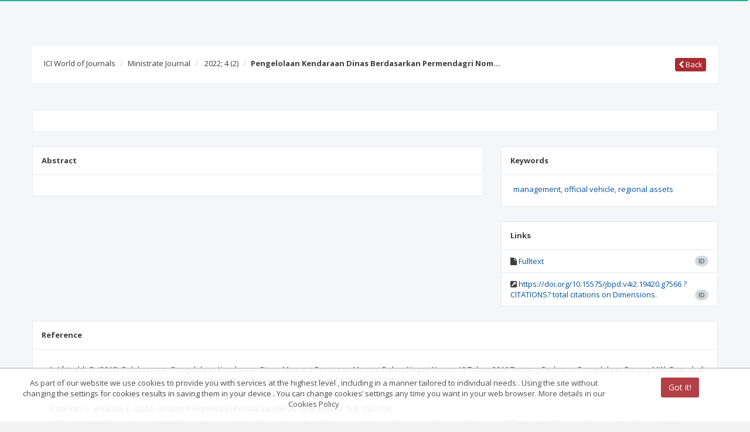

--- FILE ---
content_type: application/javascript;charset=UTF-8
request_url: https://journals.indexcopernicus.com/webjars/chartist/0.9.8/dist/chartist.min.js
body_size: 11788
content:
/* Chartist.js 0.9.8
 * Copyright © 2016 Gion Kunz
 * Free to use under either the WTFPL license or the MIT license.
 * https://raw.githubusercontent.com/gionkunz/chartist-js/master/LICENSE-WTFPL
 * https://raw.githubusercontent.com/gionkunz/chartist-js/master/LICENSE-MIT
 */

!function(a,b){"function"==typeof define&&define.amd?define([],function(){return a.Chartist=b()}):"object"==typeof exports?module.exports=b():a.Chartist=b()}(this,function(){var a={version:"0.9.8"};return function(a,b,c){"use strict";c.namespaces={svg:"http://www.w3.org/2000/svg",xmlns:"http://www.w3.org/2000/xmlns/",xhtml:"http://www.w3.org/1999/xhtml",xlink:"http://www.w3.org/1999/xlink",ct:"http://gionkunz.github.com/chartist-js/ct"},c.noop=function(a){return a},c.alphaNumerate=function(a){return String.fromCharCode(97+a%26)},c.extend=function(a){a=a||{};var b=Array.prototype.slice.call(arguments,1);return b.forEach(function(b){for(var d in b)"object"!=typeof b[d]||null===b[d]||b[d]instanceof Array?a[d]=b[d]:a[d]=c.extend({},a[d],b[d])}),a},c.replaceAll=function(a,b,c){return a.replace(new RegExp(b,"g"),c)},c.ensureUnit=function(a,b){return"number"==typeof a&&(a+=b),a},c.quantity=function(a){if("string"==typeof a){var b=/^(\d+)\s*(.*)$/g.exec(a);return{value:+b[1],unit:b[2]||void 0}}return{value:a}},c.querySelector=function(a){return a instanceof Node?a:b.querySelector(a)},c.times=function(a){return Array.apply(null,new Array(a))},c.sum=function(a,b){return a+(b?b:0)},c.mapMultiply=function(a){return function(b){return b*a}},c.mapAdd=function(a){return function(b){return b+a}},c.serialMap=function(a,b){var d=[],e=Math.max.apply(null,a.map(function(a){return a.length}));return c.times(e).forEach(function(c,e){var f=a.map(function(a){return a[e]});d[e]=b.apply(null,f)}),d},c.roundWithPrecision=function(a,b){var d=Math.pow(10,b||c.precision);return Math.round(a*d)/d},c.precision=8,c.escapingMap={"&":"&amp;","<":"&lt;",">":"&gt;",'"':"&quot;","'":"&#039;"},c.serialize=function(a){return null===a||void 0===a?a:("number"==typeof a?a=""+a:"object"==typeof a&&(a=JSON.stringify({data:a})),Object.keys(c.escapingMap).reduce(function(a,b){return c.replaceAll(a,b,c.escapingMap[b])},a))},c.deserialize=function(a){if("string"!=typeof a)return a;a=Object.keys(c.escapingMap).reduce(function(a,b){return c.replaceAll(a,c.escapingMap[b],b)},a);try{a=JSON.parse(a),a=void 0!==a.data?a.data:a}catch(b){}return a},c.createSvg=function(a,b,d,e){var f;return b=b||"100%",d=d||"100%",Array.prototype.slice.call(a.querySelectorAll("svg")).filter(function(a){return a.getAttributeNS(c.namespaces.xmlns,"ct")}).forEach(function(b){a.removeChild(b)}),f=new c.Svg("svg").attr({width:b,height:d}).addClass(e).attr({style:"width: "+b+"; height: "+d+";"}),a.appendChild(f._node),f},c.normalizeData=function(a){if(a=a||{series:[],labels:[]},a.series=a.series||[],a.labels=a.labels||[],a.series.length>0&&0===a.labels.length){var b,d=c.getDataArray(a);b=d.every(function(a){return a instanceof Array})?Math.max.apply(null,d.map(function(a){return a.length})):d.length,a.labels=c.times(b).map(function(){return""})}return a},c.reverseData=function(a){a.labels.reverse(),a.series.reverse();for(var b=0;b<a.series.length;b++)"object"==typeof a.series[b]&&void 0!==a.series[b].data?a.series[b].data.reverse():a.series[b]instanceof Array&&a.series[b].reverse()},c.getDataArray=function(a,b,d){function e(a){if(!c.isFalseyButZero(a)){if((a.data||a)instanceof Array)return(a.data||a).map(e);if(a.hasOwnProperty("value"))return e(a.value);if(d){var b={};return"string"==typeof d?b[d]=c.getNumberOrUndefined(a):b.y=c.getNumberOrUndefined(a),b.x=a.hasOwnProperty("x")?c.getNumberOrUndefined(a.x):b.x,b.y=a.hasOwnProperty("y")?c.getNumberOrUndefined(a.y):b.y,b}return c.getNumberOrUndefined(a)}}return(b&&!a.reversed||!b&&a.reversed)&&(c.reverseData(a),a.reversed=!a.reversed),a.series.map(e)},c.normalizePadding=function(a,b){return b=b||0,"number"==typeof a?{top:a,right:a,bottom:a,left:a}:{top:"number"==typeof a.top?a.top:b,right:"number"==typeof a.right?a.right:b,bottom:"number"==typeof a.bottom?a.bottom:b,left:"number"==typeof a.left?a.left:b}},c.getMetaData=function(a,b){var d=a.data?a.data[b]:a[b];return d?c.serialize(d.meta):void 0},c.orderOfMagnitude=function(a){return Math.floor(Math.log(Math.abs(a))/Math.LN10)},c.projectLength=function(a,b,c){return b/c.range*a},c.getAvailableHeight=function(a,b){return Math.max((c.quantity(b.height).value||a.height())-(b.chartPadding.top+b.chartPadding.bottom)-b.axisX.offset,0)},c.getHighLow=function(a,b,d){function e(a){if(void 0!==a)if(a instanceof Array)for(var b=0;b<a.length;b++)e(a[b]);else{var c=d?+a[d]:+a;g&&c>f.high&&(f.high=c),h&&c<f.low&&(f.low=c)}}b=c.extend({},b,d?b["axis"+d.toUpperCase()]:{});var f={high:void 0===b.high?-Number.MAX_VALUE:+b.high,low:void 0===b.low?Number.MAX_VALUE:+b.low},g=void 0===b.high,h=void 0===b.low;return(g||h)&&e(a),(b.referenceValue||0===b.referenceValue)&&(f.high=Math.max(b.referenceValue,f.high),f.low=Math.min(b.referenceValue,f.low)),f.high<=f.low&&(0===f.low?f.high=1:f.low<0?f.high=0:f.high>0?f.low=0:(f.high=1,f.low=0)),f},c.isNum=function(a){return!isNaN(a)&&isFinite(a)},c.isFalseyButZero=function(a){return!a&&0!==a},c.getNumberOrUndefined=function(a){return isNaN(+a)?void 0:+a},c.getMultiValue=function(a,b){return c.isNum(a)?+a:a?a[b||"y"]||0:0},c.rho=function(a){function b(a,c){return a%c===0?c:b(c,a%c)}function c(a){return a*a+1}if(1===a)return a;var d,e=2,f=2;if(a%2===0)return 2;do e=c(e)%a,f=c(c(f))%a,d=b(Math.abs(e-f),a);while(1===d);return d},c.getBounds=function(a,b,d,e){var f,g,h,i=0,j={high:b.high,low:b.low};j.valueRange=j.high-j.low,j.oom=c.orderOfMagnitude(j.valueRange),j.step=Math.pow(10,j.oom),j.min=Math.floor(j.low/j.step)*j.step,j.max=Math.ceil(j.high/j.step)*j.step,j.range=j.max-j.min,j.numberOfSteps=Math.round(j.range/j.step);var k=c.projectLength(a,j.step,j),l=k<d,m=e?c.rho(j.range):0;if(e&&c.projectLength(a,1,j)>=d)j.step=1;else if(e&&m<j.step&&c.projectLength(a,m,j)>=d)j.step=m;else for(;;){if(l&&c.projectLength(a,j.step,j)<=d)j.step*=2;else{if(l||!(c.projectLength(a,j.step/2,j)>=d))break;if(j.step/=2,e&&j.step%1!==0){j.step*=2;break}}if(i++>1e3)throw new Error("Exceeded maximum number of iterations while optimizing scale step!")}var n=2.221e-16;for(j.step=Math.max(j.step,n),g=j.min,h=j.max;g+j.step<=j.low;)g+=j.step;for(;h-j.step>=j.high;)h-=j.step;j.min=g,j.max=h,j.range=j.max-j.min;var o=[];for(f=j.min;f<=j.max;f+=j.step){var p=c.roundWithPrecision(f);p!==o[o.length-1]&&o.push(f)}return j.values=o,j},c.polarToCartesian=function(a,b,c,d){var e=(d-90)*Math.PI/180;return{x:a+c*Math.cos(e),y:b+c*Math.sin(e)}},c.createChartRect=function(a,b,d){var e=!(!b.axisX&&!b.axisY),f=e?b.axisY.offset:0,g=e?b.axisX.offset:0,h=a.width()||c.quantity(b.width).value||0,i=a.height()||c.quantity(b.height).value||0,j=c.normalizePadding(b.chartPadding,d);h=Math.max(h,f+j.left+j.right),i=Math.max(i,g+j.top+j.bottom);var k={padding:j,width:function(){return this.x2-this.x1},height:function(){return this.y1-this.y2}};return e?("start"===b.axisX.position?(k.y2=j.top+g,k.y1=Math.max(i-j.bottom,k.y2+1)):(k.y2=j.top,k.y1=Math.max(i-j.bottom-g,k.y2+1)),"start"===b.axisY.position?(k.x1=j.left+f,k.x2=Math.max(h-j.right,k.x1+1)):(k.x1=j.left,k.x2=Math.max(h-j.right-f,k.x1+1))):(k.x1=j.left,k.x2=Math.max(h-j.right,k.x1+1),k.y2=j.top,k.y1=Math.max(i-j.bottom,k.y2+1)),k},c.createGrid=function(a,b,d,e,f,g,h,i){var j={};j[d.units.pos+"1"]=a,j[d.units.pos+"2"]=a,j[d.counterUnits.pos+"1"]=e,j[d.counterUnits.pos+"2"]=e+f;var k=g.elem("line",j,h.join(" "));i.emit("draw",c.extend({type:"grid",axis:d,index:b,group:g,element:k},j))},c.createLabel=function(a,b,d,e,f,g,h,i,j,k,l){var m,n={};if(n[f.units.pos]=a+h[f.units.pos],n[f.counterUnits.pos]=h[f.counterUnits.pos],n[f.units.len]=b,n[f.counterUnits.len]=Math.max(0,g-10),k){var o='<span class="'+j.join(" ")+'" style="'+f.units.len+": "+Math.round(n[f.units.len])+"px; "+f.counterUnits.len+": "+Math.round(n[f.counterUnits.len])+'px">'+e[d]+"</span>";m=i.foreignObject(o,c.extend({style:"overflow: visible;"},n))}else m=i.elem("text",n,j.join(" ")).text(e[d]);l.emit("draw",c.extend({type:"label",axis:f,index:d,group:i,element:m,text:e[d]},n))},c.getSeriesOption=function(a,b,c){if(a.name&&b.series&&b.series[a.name]){var d=b.series[a.name];return d.hasOwnProperty(c)?d[c]:b[c]}return b[c]},c.optionsProvider=function(b,d,e){function f(b){var f=h;if(h=c.extend({},j),d)for(i=0;i<d.length;i++){var g=a.matchMedia(d[i][0]);g.matches&&(h=c.extend(h,d[i][1]))}e&&b&&e.emit("optionsChanged",{previousOptions:f,currentOptions:h})}function g(){k.forEach(function(a){a.removeListener(f)})}var h,i,j=c.extend({},b),k=[];if(!a.matchMedia)throw"window.matchMedia not found! Make sure you're using a polyfill.";if(d)for(i=0;i<d.length;i++){var l=a.matchMedia(d[i][0]);l.addListener(f),k.push(l)}return f(),{removeMediaQueryListeners:g,getCurrentOptions:function(){return c.extend({},h)}}},c.splitIntoSegments=function(a,b,d){var e={increasingX:!1,fillHoles:!1};d=c.extend({},e,d);for(var f=[],g=!0,h=0;h<a.length;h+=2)void 0===b[h/2].value?d.fillHoles||(g=!0):(d.increasingX&&h>=2&&a[h]<=a[h-2]&&(g=!0),g&&(f.push({pathCoordinates:[],valueData:[]}),g=!1),f[f.length-1].pathCoordinates.push(a[h],a[h+1]),f[f.length-1].valueData.push(b[h/2]));return f}}(window,document,a),function(a,b,c){"use strict";c.Interpolation={},c.Interpolation.none=function(a){var b={fillHoles:!1};return a=c.extend({},b,a),function(b,d){for(var e=new c.Svg.Path,f=!0,g=0;g<b.length;g+=2){var h=b[g],i=b[g+1],j=d[g/2];void 0!==j.value?(f?e.move(h,i,!1,j):e.line(h,i,!1,j),f=!1):a.fillHoles||(f=!0)}return e}},c.Interpolation.simple=function(a){var b={divisor:2,fillHoles:!1};a=c.extend({},b,a);var d=1/Math.max(1,a.divisor);return function(b,e){for(var f,g,h,i=new c.Svg.Path,j=0;j<b.length;j+=2){var k=b[j],l=b[j+1],m=(k-f)*d,n=e[j/2];void 0!==n.value?(void 0===h?i.move(k,l,!1,n):i.curve(f+m,g,k-m,l,k,l,!1,n),f=k,g=l,h=n):a.fillHoles||(f=k=h=void 0)}return i}},c.Interpolation.cardinal=function(a){var b={tension:1,fillHoles:!1};a=c.extend({},b,a);var d=Math.min(1,Math.max(0,a.tension)),e=1-d;return function f(b,g){var h=c.splitIntoSegments(b,g,{fillHoles:a.fillHoles});if(h.length){if(h.length>1){var i=[];return h.forEach(function(a){i.push(f(a.pathCoordinates,a.valueData))}),c.Svg.Path.join(i)}if(b=h[0].pathCoordinates,g=h[0].valueData,b.length<=4)return c.Interpolation.none()(b,g);for(var j,k=(new c.Svg.Path).move(b[0],b[1],!1,g[0]),l=0,m=b.length;m-2*!j>l;l+=2){var n=[{x:+b[l-2],y:+b[l-1]},{x:+b[l],y:+b[l+1]},{x:+b[l+2],y:+b[l+3]},{x:+b[l+4],y:+b[l+5]}];j?l?m-4===l?n[3]={x:+b[0],y:+b[1]}:m-2===l&&(n[2]={x:+b[0],y:+b[1]},n[3]={x:+b[2],y:+b[3]}):n[0]={x:+b[m-2],y:+b[m-1]}:m-4===l?n[3]=n[2]:l||(n[0]={x:+b[l],y:+b[l+1]}),k.curve(d*(-n[0].x+6*n[1].x+n[2].x)/6+e*n[2].x,d*(-n[0].y+6*n[1].y+n[2].y)/6+e*n[2].y,d*(n[1].x+6*n[2].x-n[3].x)/6+e*n[2].x,d*(n[1].y+6*n[2].y-n[3].y)/6+e*n[2].y,n[2].x,n[2].y,!1,g[(l+2)/2])}return k}return c.Interpolation.none()([])}},c.Interpolation.monotoneCubic=function(a){var b={fillHoles:!1};return a=c.extend({},b,a),function d(b,e){var f=c.splitIntoSegments(b,e,{fillHoles:a.fillHoles,increasingX:!0});if(f.length){if(f.length>1){var g=[];return f.forEach(function(a){g.push(d(a.pathCoordinates,a.valueData))}),c.Svg.Path.join(g)}if(b=f[0].pathCoordinates,e=f[0].valueData,b.length<=4)return c.Interpolation.none()(b,e);var h,i,j=[],k=[],l=b.length/2,m=[],n=[],o=[],p=[];for(h=0;h<l;h++)j[h]=b[2*h],k[h]=b[2*h+1];for(h=0;h<l-1;h++)o[h]=k[h+1]-k[h],p[h]=j[h+1]-j[h],n[h]=o[h]/p[h];for(m[0]=n[0],m[l-1]=n[l-2],h=1;h<l-1;h++)0===n[h]||0===n[h-1]||n[h-1]>0!=n[h]>0?m[h]=0:(m[h]=3*(p[h-1]+p[h])/((2*p[h]+p[h-1])/n[h-1]+(p[h]+2*p[h-1])/n[h]),isFinite(m[h])||(m[h]=0));for(i=(new c.Svg.Path).move(j[0],k[0],!1,e[0]),h=0;h<l-1;h++)i.curve(j[h]+p[h]/3,k[h]+m[h]*p[h]/3,j[h+1]-p[h]/3,k[h+1]-m[h+1]*p[h]/3,j[h+1],k[h+1],!1,e[h+1]);return i}return c.Interpolation.none()([])}},c.Interpolation.step=function(a){var b={postpone:!0,fillHoles:!1};return a=c.extend({},b,a),function(b,d){for(var e,f,g,h=new c.Svg.Path,i=0;i<b.length;i+=2){var j=b[i],k=b[i+1],l=d[i/2];void 0!==l.value?(void 0===g?h.move(j,k,!1,l):(a.postpone?h.line(j,f,!1,g):h.line(e,k,!1,l),h.line(j,k,!1,l)),e=j,f=k,g=l):a.fillHoles||(e=f=g=void 0)}return h}}}(window,document,a),function(a,b,c){"use strict";c.EventEmitter=function(){function a(a,b){d[a]=d[a]||[],d[a].push(b)}function b(a,b){d[a]&&(b?(d[a].splice(d[a].indexOf(b),1),0===d[a].length&&delete d[a]):delete d[a])}function c(a,b){d[a]&&d[a].forEach(function(a){a(b)}),d["*"]&&d["*"].forEach(function(c){c(a,b)})}var d=[];return{addEventHandler:a,removeEventHandler:b,emit:c}}}(window,document,a),function(a,b,c){"use strict";function d(a){var b=[];if(a.length)for(var c=0;c<a.length;c++)b.push(a[c]);return b}function e(a,b){var d=b||this.prototype||c.Class,e=Object.create(d);c.Class.cloneDefinitions(e,a);var f=function(){var a,b=e.constructor||function(){};return a=this===c?Object.create(e):this,b.apply(a,Array.prototype.slice.call(arguments,0)),a};return f.prototype=e,f["super"]=d,f.extend=this.extend,f}function f(){var a=d(arguments),b=a[0];return a.splice(1,a.length-1).forEach(function(a){Object.getOwnPropertyNames(a).forEach(function(c){delete b[c],Object.defineProperty(b,c,Object.getOwnPropertyDescriptor(a,c))})}),b}c.Class={extend:e,cloneDefinitions:f}}(window,document,a),function(a,b,c){"use strict";function d(a,b,d){return a&&(this.data=a,this.eventEmitter.emit("data",{type:"update",data:this.data})),b&&(this.options=c.extend({},d?this.options:this.defaultOptions,b),this.initializeTimeoutId||(this.optionsProvider.removeMediaQueryListeners(),this.optionsProvider=c.optionsProvider(this.options,this.responsiveOptions,this.eventEmitter))),this.initializeTimeoutId||this.createChart(this.optionsProvider.getCurrentOptions()),this}function e(){return this.initializeTimeoutId?a.clearTimeout(this.initializeTimeoutId):(a.removeEventListener("resize",this.resizeListener),this.optionsProvider.removeMediaQueryListeners()),this}function f(a,b){return this.eventEmitter.addEventHandler(a,b),this}function g(a,b){return this.eventEmitter.removeEventHandler(a,b),this}function h(){a.addEventListener("resize",this.resizeListener),this.optionsProvider=c.optionsProvider(this.options,this.responsiveOptions,this.eventEmitter),this.eventEmitter.addEventHandler("optionsChanged",function(){this.update()}.bind(this)),this.options.plugins&&this.options.plugins.forEach(function(a){a instanceof Array?a[0](this,a[1]):a(this)}.bind(this)),this.eventEmitter.emit("data",{type:"initial",data:this.data}),this.createChart(this.optionsProvider.getCurrentOptions()),this.initializeTimeoutId=void 0}function i(a,b,d,e,f){this.container=c.querySelector(a),this.data=b,this.defaultOptions=d,this.options=e,this.responsiveOptions=f,this.eventEmitter=c.EventEmitter(),this.supportsForeignObject=c.Svg.isSupported("Extensibility"),this.supportsAnimations=c.Svg.isSupported("AnimationEventsAttribute"),this.resizeListener=function(){this.update()}.bind(this),this.container&&(this.container.__chartist__&&this.container.__chartist__.detach(),this.container.__chartist__=this),this.initializeTimeoutId=setTimeout(h.bind(this),0)}c.Base=c.Class.extend({constructor:i,optionsProvider:void 0,container:void 0,svg:void 0,eventEmitter:void 0,createChart:function(){throw new Error("Base chart type can't be instantiated!")},update:d,detach:e,on:f,off:g,version:c.version,supportsForeignObject:!1})}(window,document,a),function(a,b,c){"use strict";function d(a,d,e,f,g){a instanceof Element?this._node=a:(this._node=b.createElementNS(c.namespaces.svg,a),"svg"===a&&this.attr({"xmlns:ct":c.namespaces.ct})),d&&this.attr(d),e&&this.addClass(e),f&&(g&&f._node.firstChild?f._node.insertBefore(this._node,f._node.firstChild):f._node.appendChild(this._node))}function e(a,b){return"string"==typeof a?b?this._node.getAttributeNS(b,a):this._node.getAttribute(a):(Object.keys(a).forEach(function(b){if(void 0!==a[b])if(b.indexOf(":")!==-1){var d=b.split(":");this._node.setAttributeNS(c.namespaces[d[0]],b,a[b])}else this._node.setAttribute(b,a[b])}.bind(this)),this)}function f(a,b,d,e){return new c.Svg(a,b,d,this,e)}function g(){return this._node.parentNode instanceof SVGElement?new c.Svg(this._node.parentNode):null}function h(){for(var a=this._node;"svg"!==a.nodeName;)a=a.parentNode;return new c.Svg(a)}function i(a){var b=this._node.querySelector(a);return b?new c.Svg(b):null}function j(a){var b=this._node.querySelectorAll(a);return b.length?new c.Svg.List(b):null}function k(a,d,e,f){if("string"==typeof a){var g=b.createElement("div");g.innerHTML=a,a=g.firstChild}a.setAttribute("xmlns",c.namespaces.xmlns);var h=this.elem("foreignObject",d,e,f);return h._node.appendChild(a),h}function l(a){return this._node.appendChild(b.createTextNode(a)),this}function m(){for(;this._node.firstChild;)this._node.removeChild(this._node.firstChild);return this}function n(){return this._node.parentNode.removeChild(this._node),this.parent()}function o(a){return this._node.parentNode.replaceChild(a._node,this._node),a}function p(a,b){return b&&this._node.firstChild?this._node.insertBefore(a._node,this._node.firstChild):this._node.appendChild(a._node),this}function q(){return this._node.getAttribute("class")?this._node.getAttribute("class").trim().split(/\s+/):[]}function r(a){return this._node.setAttribute("class",this.classes(this._node).concat(a.trim().split(/\s+/)).filter(function(a,b,c){return c.indexOf(a)===b}).join(" ")),this}function s(a){var b=a.trim().split(/\s+/);return this._node.setAttribute("class",this.classes(this._node).filter(function(a){return b.indexOf(a)===-1}).join(" ")),this}function t(){return this._node.setAttribute("class",""),this}function u(){return this._node.getBoundingClientRect().height}function v(){return this._node.getBoundingClientRect().width}function w(a,b,d){return void 0===b&&(b=!0),Object.keys(a).forEach(function(e){function f(a,b){var f,g,h,i={};a.easing&&(h=a.easing instanceof Array?a.easing:c.Svg.Easing[a.easing],delete a.easing),a.begin=c.ensureUnit(a.begin,"ms"),a.dur=c.ensureUnit(a.dur,"ms"),h&&(a.calcMode="spline",a.keySplines=h.join(" "),a.keyTimes="0;1"),b&&(a.fill="freeze",i[e]=a.from,this.attr(i),g=c.quantity(a.begin||0).value,a.begin="indefinite"),f=this.elem("animate",c.extend({attributeName:e},a)),b&&setTimeout(function(){try{f._node.beginElement()}catch(b){i[e]=a.to,this.attr(i),f.remove()}}.bind(this),g),d&&f._node.addEventListener("beginEvent",function(){d.emit("animationBegin",{element:this,animate:f._node,params:a})}.bind(this)),f._node.addEventListener("endEvent",function(){d&&d.emit("animationEnd",{element:this,animate:f._node,params:a}),b&&(i[e]=a.to,this.attr(i),f.remove())}.bind(this))}a[e]instanceof Array?a[e].forEach(function(a){f.bind(this)(a,!1)}.bind(this)):f.bind(this)(a[e],b)}.bind(this)),this}function x(a){var b=this;this.svgElements=[];for(var d=0;d<a.length;d++)this.svgElements.push(new c.Svg(a[d]));Object.keys(c.Svg.prototype).filter(function(a){return["constructor","parent","querySelector","querySelectorAll","replace","append","classes","height","width"].indexOf(a)===-1}).forEach(function(a){b[a]=function(){var d=Array.prototype.slice.call(arguments,0);return b.svgElements.forEach(function(b){c.Svg.prototype[a].apply(b,d)}),b}})}c.Svg=c.Class.extend({constructor:d,attr:e,elem:f,parent:g,root:h,querySelector:i,querySelectorAll:j,foreignObject:k,text:l,empty:m,remove:n,replace:o,append:p,classes:q,addClass:r,removeClass:s,removeAllClasses:t,height:u,width:v,animate:w}),c.Svg.isSupported=function(a){return b.implementation.hasFeature("http://www.w3.org/TR/SVG11/feature#"+a,"1.1")};var y={easeInSine:[.47,0,.745,.715],easeOutSine:[.39,.575,.565,1],easeInOutSine:[.445,.05,.55,.95],easeInQuad:[.55,.085,.68,.53],easeOutQuad:[.25,.46,.45,.94],easeInOutQuad:[.455,.03,.515,.955],easeInCubic:[.55,.055,.675,.19],easeOutCubic:[.215,.61,.355,1],easeInOutCubic:[.645,.045,.355,1],easeInQuart:[.895,.03,.685,.22],easeOutQuart:[.165,.84,.44,1],easeInOutQuart:[.77,0,.175,1],easeInQuint:[.755,.05,.855,.06],easeOutQuint:[.23,1,.32,1],easeInOutQuint:[.86,0,.07,1],easeInExpo:[.95,.05,.795,.035],easeOutExpo:[.19,1,.22,1],easeInOutExpo:[1,0,0,1],easeInCirc:[.6,.04,.98,.335],easeOutCirc:[.075,.82,.165,1],easeInOutCirc:[.785,.135,.15,.86],easeInBack:[.6,-.28,.735,.045],easeOutBack:[.175,.885,.32,1.275],easeInOutBack:[.68,-.55,.265,1.55]};c.Svg.Easing=y,c.Svg.List=c.Class.extend({constructor:x})}(window,document,a),function(a,b,c){"use strict";function d(a,b,d,e,f,g){var h=c.extend({command:f?a.toLowerCase():a.toUpperCase()},b,g?{data:g}:{});d.splice(e,0,h)}function e(a,b){a.forEach(function(c,d){u[c.command.toLowerCase()].forEach(function(e,f){b(c,e,d,f,a)})})}function f(a,b){this.pathElements=[],this.pos=0,this.close=a,this.options=c.extend({},v,b)}function g(a){return void 0!==a?(this.pos=Math.max(0,Math.min(this.pathElements.length,a)),this):this.pos}function h(a){return this.pathElements.splice(this.pos,a),this}function i(a,b,c,e){return d("M",{x:+a,y:+b},this.pathElements,this.pos++,c,e),this}function j(a,b,c,e){return d("L",{x:+a,y:+b},this.pathElements,this.pos++,c,e),this}function k(a,b,c,e,f,g,h,i){return d("C",{x1:+a,y1:+b,x2:+c,y2:+e,x:+f,y:+g},this.pathElements,this.pos++,h,i),this}function l(a,b,c,e,f,g,h,i,j){return d("A",{rx:+a,ry:+b,xAr:+c,lAf:+e,sf:+f,x:+g,y:+h},this.pathElements,this.pos++,i,j),this}function m(a){var b=a.replace(/([A-Za-z])([0-9])/g,"$1 $2").replace(/([0-9])([A-Za-z])/g,"$1 $2").split(/[\s,]+/).reduce(function(a,b){return b.match(/[A-Za-z]/)&&a.push([]),a[a.length-1].push(b),a},[]);"Z"===b[b.length-1][0].toUpperCase()&&b.pop();var d=b.map(function(a){var b=a.shift(),d=u[b.toLowerCase()];return c.extend({command:b},d.reduce(function(b,c,d){return b[c]=+a[d],b},{}))}),e=[this.pos,0];return Array.prototype.push.apply(e,d),Array.prototype.splice.apply(this.pathElements,e),this.pos+=d.length,this}function n(){var a=Math.pow(10,this.options.accuracy);return this.pathElements.reduce(function(b,c){var d=u[c.command.toLowerCase()].map(function(b){return this.options.accuracy?Math.round(c[b]*a)/a:c[b]}.bind(this));return b+c.command+d.join(",")}.bind(this),"")+(this.close?"Z":"")}function o(a,b){return e(this.pathElements,function(c,d){c[d]*="x"===d[0]?a:b}),this}function p(a,b){return e(this.pathElements,function(c,d){c[d]+="x"===d[0]?a:b}),this}function q(a){return e(this.pathElements,function(b,c,d,e,f){var g=a(b,c,d,e,f);(g||0===g)&&(b[c]=g)}),this}function r(a){var b=new c.Svg.Path(a||this.close);return b.pos=this.pos,b.pathElements=this.pathElements.slice().map(function(a){return c.extend({},a)}),b.options=c.extend({},this.options),b}function s(a){var b=[new c.Svg.Path];return this.pathElements.forEach(function(d){d.command===a.toUpperCase()&&0!==b[b.length-1].pathElements.length&&b.push(new c.Svg.Path),b[b.length-1].pathElements.push(d)}),b}function t(a,b,d){for(var e=new c.Svg.Path(b,d),f=0;f<a.length;f++)for(var g=a[f],h=0;h<g.pathElements.length;h++)e.pathElements.push(g.pathElements[h]);return e}var u={m:["x","y"],l:["x","y"],c:["x1","y1","x2","y2","x","y"],a:["rx","ry","xAr","lAf","sf","x","y"]},v={accuracy:3};c.Svg.Path=c.Class.extend({constructor:f,position:g,remove:h,move:i,line:j,curve:k,arc:l,scale:o,translate:p,transform:q,parse:m,stringify:n,clone:r,splitByCommand:s}),c.Svg.Path.elementDescriptions=u,c.Svg.Path.join=t}(window,document,a),function(a,b,c){"use strict";function d(a,b,c,d){this.units=a,this.counterUnits=a===f.x?f.y:f.x,this.chartRect=b,this.axisLength=b[a.rectEnd]-b[a.rectStart],this.gridOffset=b[a.rectOffset],this.ticks=c,this.options=d}function e(a,b,d,e,f){var g=e["axis"+this.units.pos.toUpperCase()],h=this.ticks.map(this.projectValue.bind(this)),i=this.ticks.map(g.labelInterpolationFnc);h.forEach(function(j,k){var l,m={x:0,y:0};l=h[k+1]?h[k+1]-j:Math.max(this.axisLength-j,30),c.isFalseyButZero(i[k])&&""!==i[k]||("x"===this.units.pos?(j=this.chartRect.x1+j,m.x=e.axisX.labelOffset.x,"start"===e.axisX.position?m.y=this.chartRect.padding.top+e.axisX.labelOffset.y+(d?5:20):m.y=this.chartRect.y1+e.axisX.labelOffset.y+(d?5:20)):(j=this.chartRect.y1-j,m.y=e.axisY.labelOffset.y-(d?l:0),"start"===e.axisY.position?m.x=d?this.chartRect.padding.left+e.axisY.labelOffset.x:this.chartRect.x1-10:m.x=this.chartRect.x2+e.axisY.labelOffset.x+10),g.showGrid&&c.createGrid(j,k,this,this.gridOffset,this.chartRect[this.counterUnits.len](),a,[e.classNames.grid,e.classNames[this.units.dir]],f),g.showLabel&&c.createLabel(j,l,k,i,this,g.offset,m,b,[e.classNames.label,e.classNames[this.units.dir],e.classNames[g.position]],d,f))}.bind(this))}var f={x:{pos:"x",len:"width",dir:"horizontal",rectStart:"x1",rectEnd:"x2",rectOffset:"y2"},y:{pos:"y",len:"height",dir:"vertical",rectStart:"y2",rectEnd:"y1",rectOffset:"x1"}};c.Axis=c.Class.extend({constructor:d,createGridAndLabels:e,projectValue:function(a,b,c){throw new Error("Base axis can't be instantiated!")}}),c.Axis.units=f}(window,document,a),function(a,b,c){"use strict";function d(a,b,d,e){var f=e.highLow||c.getHighLow(b.normalized,e,a.pos);this.bounds=c.getBounds(d[a.rectEnd]-d[a.rectStart],f,e.scaleMinSpace||20,e.onlyInteger),this.range={min:this.bounds.min,max:this.bounds.max},c.AutoScaleAxis["super"].constructor.call(this,a,d,this.bounds.values,e)}function e(a){return this.axisLength*(+c.getMultiValue(a,this.units.pos)-this.bounds.min)/this.bounds.range}c.AutoScaleAxis=c.Axis.extend({constructor:d,projectValue:e})}(window,document,a),function(a,b,c){"use strict";function d(a,b,d,e){var f=e.highLow||c.getHighLow(b.normalized,e,a.pos);this.divisor=e.divisor||1,this.ticks=e.ticks||c.times(this.divisor).map(function(a,b){return f.low+(f.high-f.low)/this.divisor*b}.bind(this)),this.ticks.sort(function(a,b){return a-b}),this.range={min:f.low,max:f.high},c.FixedScaleAxis["super"].constructor.call(this,a,d,this.ticks,e),this.stepLength=this.axisLength/this.divisor}function e(a){return this.axisLength*(+c.getMultiValue(a,this.units.pos)-this.range.min)/(this.range.max-this.range.min)}c.FixedScaleAxis=c.Axis.extend({constructor:d,projectValue:e})}(window,document,a),function(a,b,c){"use strict";function d(a,b,d,e){c.StepAxis["super"].constructor.call(this,a,d,e.ticks,e),this.stepLength=this.axisLength/(e.ticks.length-(e.stretch?1:0))}function e(a,b){return this.stepLength*b}c.StepAxis=c.Axis.extend({constructor:d,projectValue:e})}(window,document,a),function(a,b,c){"use strict";function d(a){this.data=c.normalizeData(this.data);var b={raw:this.data,normalized:c.getDataArray(this.data,a.reverseData,!0)};this.svg=c.createSvg(this.container,a.width,a.height,a.classNames.chart);var d,e,g=this.svg.elem("g").addClass(a.classNames.gridGroup),h=this.svg.elem("g"),i=this.svg.elem("g").addClass(a.classNames.labelGroup),j=c.createChartRect(this.svg,a,f.padding);d=void 0===a.axisX.type?new c.StepAxis(c.Axis.units.x,b,j,c.extend({},a.axisX,{ticks:b.raw.labels,stretch:a.fullWidth})):a.axisX.type.call(c,c.Axis.units.x,b,j,a.axisX),e=void 0===a.axisY.type?new c.AutoScaleAxis(c.Axis.units.y,b,j,c.extend({},a.axisY,{high:c.isNum(a.high)?a.high:a.axisY.high,low:c.isNum(a.low)?a.low:a.axisY.low})):a.axisY.type.call(c,c.Axis.units.y,b,j,a.axisY),d.createGridAndLabels(g,i,this.supportsForeignObject,a,this.eventEmitter),e.createGridAndLabels(g,i,this.supportsForeignObject,a,this.eventEmitter),b.raw.series.forEach(function(f,g){var i=h.elem("g");i.attr({"ct:series-name":f.name,"ct:meta":c.serialize(f.meta)}),i.addClass([a.classNames.series,f.className||a.classNames.series+"-"+c.alphaNumerate(g)].join(" "));var k=[],l=[];b.normalized[g].forEach(function(a,h){var i={x:j.x1+d.projectValue(a,h,b.normalized[g]),y:j.y1-e.projectValue(a,h,b.normalized[g])};k.push(i.x,i.y),l.push({value:a,valueIndex:h,meta:c.getMetaData(f,h)})}.bind(this));var m={lineSmooth:c.getSeriesOption(f,a,"lineSmooth"),showPoint:c.getSeriesOption(f,a,"showPoint"),showLine:c.getSeriesOption(f,a,"showLine"),showArea:c.getSeriesOption(f,a,"showArea"),areaBase:c.getSeriesOption(f,a,"areaBase")},n="function"==typeof m.lineSmooth?m.lineSmooth:m.lineSmooth?c.Interpolation.monotoneCubic():c.Interpolation.none(),o=n(k,l);if(m.showPoint&&o.pathElements.forEach(function(b){var h=i.elem("line",{x1:b.x,y1:b.y,x2:b.x+.01,y2:b.y},a.classNames.point).attr({"ct:value":[b.data.value.x,b.data.value.y].filter(c.isNum).join(","),"ct:meta":b.data.meta});this.eventEmitter.emit("draw",{type:"point",value:b.data.value,index:b.data.valueIndex,meta:b.data.meta,series:f,seriesIndex:g,axisX:d,axisY:e,group:i,element:h,x:b.x,y:b.y})}.bind(this)),m.showLine){var p=i.elem("path",{d:o.stringify()},a.classNames.line,!0);this.eventEmitter.emit("draw",{type:"line",values:b.normalized[g],path:o.clone(),chartRect:j,index:g,series:f,seriesIndex:g,axisX:d,axisY:e,group:i,element:p})}if(m.showArea&&e.range){var q=Math.max(Math.min(m.areaBase,e.range.max),e.range.min),r=j.y1-e.projectValue(q);o.splitByCommand("M").filter(function(a){return a.pathElements.length>1}).map(function(a){var b=a.pathElements[0],c=a.pathElements[a.pathElements.length-1];return a.clone(!0).position(0).remove(1).move(b.x,r).line(b.x,b.y).position(a.pathElements.length+1).line(c.x,r)}).forEach(function(c){var h=i.elem("path",{d:c.stringify()},a.classNames.area,!0);this.eventEmitter.emit("draw",{type:"area",values:b.normalized[g],path:c.clone(),series:f,seriesIndex:g,axisX:d,axisY:e,chartRect:j,index:g,group:i,element:h})}.bind(this))}}.bind(this)),this.eventEmitter.emit("created",{bounds:e.bounds,chartRect:j,axisX:d,axisY:e,svg:this.svg,options:a})}function e(a,b,d,e){c.Line["super"].constructor.call(this,a,b,f,c.extend({},f,d),e)}var f={axisX:{offset:30,position:"end",labelOffset:{x:0,y:0},showLabel:!0,showGrid:!0,labelInterpolationFnc:c.noop,type:void 0},axisY:{offset:40,position:"start",labelOffset:{x:0,y:0},showLabel:!0,showGrid:!0,labelInterpolationFnc:c.noop,type:void 0,scaleMinSpace:20,onlyInteger:!1},width:void 0,height:void 0,showLine:!0,showPoint:!0,showArea:!1,areaBase:0,lineSmooth:!0,low:void 0,high:void 0,chartPadding:{top:15,right:15,bottom:5,left:10},fullWidth:!1,reverseData:!1,classNames:{chart:"ct-chart-line",label:"ct-label",labelGroup:"ct-labels",series:"ct-series",line:"ct-line",point:"ct-point",area:"ct-area",grid:"ct-grid",gridGroup:"ct-grids",vertical:"ct-vertical",horizontal:"ct-horizontal",start:"ct-start",end:"ct-end"}};c.Line=c.Base.extend({constructor:e,createChart:d})}(window,document,a),function(a,b,c){"use strict";function d(a){this.data=c.normalizeData(this.data);var b,d={raw:this.data,normalized:a.distributeSeries?c.getDataArray(this.data,a.reverseData,a.horizontalBars?"x":"y").map(function(a){return[a]}):c.getDataArray(this.data,a.reverseData,a.horizontalBars?"x":"y")};this.svg=c.createSvg(this.container,a.width,a.height,a.classNames.chart+(a.horizontalBars?" "+a.classNames.horizontalBars:""));var e=this.svg.elem("g").addClass(a.classNames.gridGroup),g=this.svg.elem("g"),h=this.svg.elem("g").addClass(a.classNames.labelGroup);if(a.stackBars&&0!==d.normalized.length){var i=c.serialMap(d.normalized,function(){return Array.prototype.slice.call(arguments).map(function(a){return a}).reduce(function(a,b){return{x:a.x+(b&&b.x)||0,y:a.y+(b&&b.y)||0}},{x:0,y:0})});b=c.getHighLow([i],c.extend({},a,{referenceValue:0}),a.horizontalBars?"x":"y")}else b=c.getHighLow(d.normalized,c.extend({},a,{referenceValue:0}),a.horizontalBars?"x":"y");b.high=+a.high||(0===a.high?0:b.high),b.low=+a.low||(0===a.low?0:b.low);var j,k,l,m,n,o=c.createChartRect(this.svg,a,f.padding);k=a.distributeSeries&&a.stackBars?d.raw.labels.slice(0,1):d.raw.labels,a.horizontalBars?(j=m=void 0===a.axisX.type?new c.AutoScaleAxis(c.Axis.units.x,d,o,c.extend({},a.axisX,{highLow:b,referenceValue:0})):a.axisX.type.call(c,c.Axis.units.x,d,o,c.extend({},a.axisX,{highLow:b,referenceValue:0})),l=n=void 0===a.axisY.type?new c.StepAxis(c.Axis.units.y,d,o,{ticks:k}):a.axisY.type.call(c,c.Axis.units.y,d,o,a.axisY)):(l=m=void 0===a.axisX.type?new c.StepAxis(c.Axis.units.x,d,o,{ticks:k}):a.axisX.type.call(c,c.Axis.units.x,d,o,a.axisX),j=n=void 0===a.axisY.type?new c.AutoScaleAxis(c.Axis.units.y,d,o,c.extend({},a.axisY,{highLow:b,referenceValue:0})):a.axisY.type.call(c,c.Axis.units.y,d,o,c.extend({},a.axisY,{highLow:b,referenceValue:0})));var p=a.horizontalBars?o.x1+j.projectValue(0):o.y1-j.projectValue(0),q=[];
l.createGridAndLabels(e,h,this.supportsForeignObject,a,this.eventEmitter),j.createGridAndLabels(e,h,this.supportsForeignObject,a,this.eventEmitter),d.raw.series.forEach(function(b,e){var f,h,i=e-(d.raw.series.length-1)/2;f=a.distributeSeries&&!a.stackBars?l.axisLength/d.normalized.length/2:a.distributeSeries&&a.stackBars?l.axisLength/2:l.axisLength/d.normalized[e].length/2,h=g.elem("g"),h.attr({"ct:series-name":b.name,"ct:meta":c.serialize(b.meta)}),h.addClass([a.classNames.series,b.className||a.classNames.series+"-"+c.alphaNumerate(e)].join(" ")),d.normalized[e].forEach(function(g,k){var r,s,t,u;if(u=a.distributeSeries&&!a.stackBars?e:a.distributeSeries&&a.stackBars?0:k,r=a.horizontalBars?{x:o.x1+j.projectValue(g&&g.x?g.x:0,k,d.normalized[e]),y:o.y1-l.projectValue(g&&g.y?g.y:0,u,d.normalized[e])}:{x:o.x1+l.projectValue(g&&g.x?g.x:0,u,d.normalized[e]),y:o.y1-j.projectValue(g&&g.y?g.y:0,k,d.normalized[e])},l instanceof c.StepAxis&&(l.options.stretch||(r[l.units.pos]+=f*(a.horizontalBars?-1:1)),r[l.units.pos]+=a.stackBars||a.distributeSeries?0:i*a.seriesBarDistance*(a.horizontalBars?-1:1)),t=q[k]||p,q[k]=t-(p-r[l.counterUnits.pos]),void 0!==g){var v={};v[l.units.pos+"1"]=r[l.units.pos],v[l.units.pos+"2"]=r[l.units.pos],!a.stackBars||"accumulate"!==a.stackMode&&a.stackMode?(v[l.counterUnits.pos+"1"]=p,v[l.counterUnits.pos+"2"]=r[l.counterUnits.pos]):(v[l.counterUnits.pos+"1"]=t,v[l.counterUnits.pos+"2"]=q[k]),v.x1=Math.min(Math.max(v.x1,o.x1),o.x2),v.x2=Math.min(Math.max(v.x2,o.x1),o.x2),v.y1=Math.min(Math.max(v.y1,o.y2),o.y1),v.y2=Math.min(Math.max(v.y2,o.y2),o.y1),s=h.elem("line",v,a.classNames.bar).attr({"ct:value":[g.x,g.y].filter(c.isNum).join(","),"ct:meta":c.getMetaData(b,k)}),this.eventEmitter.emit("draw",c.extend({type:"bar",value:g,index:k,meta:c.getMetaData(b,k),series:b,seriesIndex:e,axisX:m,axisY:n,chartRect:o,group:h,element:s},v))}}.bind(this))}.bind(this)),this.eventEmitter.emit("created",{bounds:j.bounds,chartRect:o,axisX:m,axisY:n,svg:this.svg,options:a})}function e(a,b,d,e){c.Bar["super"].constructor.call(this,a,b,f,c.extend({},f,d),e)}var f={axisX:{offset:30,position:"end",labelOffset:{x:0,y:0},showLabel:!0,showGrid:!0,labelInterpolationFnc:c.noop,scaleMinSpace:30,onlyInteger:!1},axisY:{offset:40,position:"start",labelOffset:{x:0,y:0},showLabel:!0,showGrid:!0,labelInterpolationFnc:c.noop,scaleMinSpace:20,onlyInteger:!1},width:void 0,height:void 0,high:void 0,low:void 0,chartPadding:{top:15,right:15,bottom:5,left:10},seriesBarDistance:15,stackBars:!1,stackMode:"accumulate",horizontalBars:!1,distributeSeries:!1,reverseData:!1,classNames:{chart:"ct-chart-bar",horizontalBars:"ct-horizontal-bars",label:"ct-label",labelGroup:"ct-labels",series:"ct-series",bar:"ct-bar",grid:"ct-grid",gridGroup:"ct-grids",vertical:"ct-vertical",horizontal:"ct-horizontal",start:"ct-start",end:"ct-end"}};c.Bar=c.Base.extend({constructor:e,createChart:d})}(window,document,a),function(a,b,c){"use strict";function d(a,b,c){var d=b.x>a.x;return d&&"explode"===c||!d&&"implode"===c?"start":d&&"implode"===c||!d&&"explode"===c?"end":"middle"}function e(a){this.data=c.normalizeData(this.data);var b,e,f,h,i,j=[],k=a.startAngle,l=c.getDataArray(this.data,a.reverseData);this.svg=c.createSvg(this.container,a.width,a.height,a.donut?a.classNames.chartDonut:a.classNames.chartPie),e=c.createChartRect(this.svg,a,g.padding),f=Math.min(e.width()/2,e.height()/2),i=a.total||l.reduce(function(a,b){return a+b},0);var m=c.quantity(a.donutWidth);"%"===m.unit&&(m.value*=f/100),f-=a.donut?m.value/2:0,h="outside"===a.labelPosition||a.donut?f:"center"===a.labelPosition?0:f/2,h+=a.labelOffset;var n={x:e.x1+e.width()/2,y:e.y2+e.height()/2},o=1===this.data.series.filter(function(a){return a.hasOwnProperty("value")?0!==a.value:0!==a}).length;a.showLabel&&(b=this.svg.elem("g",null,null,!0));for(var p=0;p<this.data.series.length;p++)if(0!==l[p]||!a.ignoreEmptyValues){var q=this.data.series[p];j[p]=this.svg.elem("g",null,null,!0),j[p].attr({"ct:series-name":q.name}),j[p].addClass([a.classNames.series,q.className||a.classNames.series+"-"+c.alphaNumerate(p)].join(" "));var r=k+l[p]/i*360,s=Math.max(0,k-(0===p||o?0:.2));r-s>=359.99&&(r=s+359.99);var t=c.polarToCartesian(n.x,n.y,f,s),u=c.polarToCartesian(n.x,n.y,f,r),v=new c.Svg.Path((!a.donut)).move(u.x,u.y).arc(f,f,0,r-k>180,0,t.x,t.y);a.donut||v.line(n.x,n.y);var w=j[p].elem("path",{d:v.stringify()},a.donut?a.classNames.sliceDonut:a.classNames.slicePie);if(w.attr({"ct:value":l[p],"ct:meta":c.serialize(q.meta)}),a.donut&&w.attr({style:"stroke-width: "+m.value+"px"}),this.eventEmitter.emit("draw",{type:"slice",value:l[p],totalDataSum:i,index:p,meta:q.meta,series:q,group:j[p],element:w,path:v.clone(),center:n,radius:f,startAngle:k,endAngle:r}),a.showLabel){var x=c.polarToCartesian(n.x,n.y,h,k+(r-k)/2),y=a.labelInterpolationFnc(this.data.labels&&!c.isFalseyButZero(this.data.labels[p])?this.data.labels[p]:l[p],p);if(y||0===y){var z=b.elem("text",{dx:x.x,dy:x.y,"text-anchor":d(n,x,a.labelDirection)},a.classNames.label).text(""+y);this.eventEmitter.emit("draw",{type:"label",index:p,group:b,element:z,text:""+y,x:x.x,y:x.y})}}k=r}this.eventEmitter.emit("created",{chartRect:e,svg:this.svg,options:a})}function f(a,b,d,e){c.Pie["super"].constructor.call(this,a,b,g,c.extend({},g,d),e)}var g={width:void 0,height:void 0,chartPadding:5,classNames:{chartPie:"ct-chart-pie",chartDonut:"ct-chart-donut",series:"ct-series",slicePie:"ct-slice-pie",sliceDonut:"ct-slice-donut",label:"ct-label"},startAngle:0,total:void 0,donut:!1,donutWidth:60,showLabel:!0,labelOffset:0,labelPosition:"inside",labelInterpolationFnc:c.noop,labelDirection:"neutral",reverseData:!1,ignoreEmptyValues:!1};c.Pie=c.Base.extend({constructor:f,createChart:e,determineAnchorPosition:d})}(window,document,a),a});
//# sourceMappingURL=chartist.min.js.map

--- FILE ---
content_type: application/javascript;charset=UTF-8
request_url: https://journals.indexcopernicus.com/js/directives/angular-datamaps.min.js
body_size: 907
content:
"use strict";angular.module("datamaps",[]),angular.module("datamaps").directive("datamap",["$window",function(a){return{restrict:"EA",scope:{map:"=",plugins:"=?",zoomable:"@?",onClick:"&?",pluginData:"="},link:function(b,c,d){function e(){return{element:c[0],scope:"usa",height:b.height,width:b.width,fills:{defaultFill:"#b9b9b9"},data:{},done:function(a){function c(){a.svg.selectAll("g").attr("transform","translate("+d3.event.translate+")scale("+d3.event.scale+")")}angular.isDefined(d.onClick)&&a.svg.selectAll(".datamaps-subunit").on("click",function(a){b.onClick()(a)}),angular.isDefined(d.zoomable)&&a.svg.call(d3.behavior.zoom().on("zoom",c))}}}b.api={refresh:function(a){b.api.updateWithOptions(a)},updateWithOptions:function(c){b.api.clearElement(),b.width=(c.options||{}).width||null,b.height=(c.options||{}).height||(b.width?.5*b.width:null),b.legendHeight=(c.options||{}).legendHeight||50,b.mapOptions=e(),b.mapOptions=angular.extend(b.mapOptions,c),b.datamap=new Datamap(b.mapOptions),b.mapOptions.responsive?a.addEventListener("resize",b.api.resize):a.removeEventListener("resize",b.api.resize),b.api.updatePlugins(b.datamap),b.api.refreshOptions(c.options),b.api.updateWithData(c.data)},updatePlugins:function(a){if(b.plugins){var c=b.pluginData||{};angular.forEach(b.plugins,function(b,d){a.addPlugin(d,b),a[d](c[d])})}},refreshOptions:function(a){a&&(a.labels&&b.datamap.labels({labelColor:a.labelColor?a.labelColor:"#333333",fontSize:a.labelSize?a.labelSize:12}),a.legend&&b.datamap.legend())},resize:function(){b.datamap.resize()},updateWithData:function(a){b.datamap.updateChoropleth(a),b.api.updatePlugins(b.datamap)},clearElement:function(){b.datamap=null,c.empty().css({position:"relative",display:"block","padding-bottom":b.legendHeight+"px"})}},b.$watch("map",function(a,c){a&&!angular.equals({},a)&&(!b.datamap||angular.equals(a.data,c.data)?b.api.refresh(a):(a.options||{}).staticGeoData?b.api.updateWithData(a.data):b.api.refresh(a))},!0),b.$watch("pluginData",function(){b.api.updatePlugins(b.datamap)},!0)}}}]);